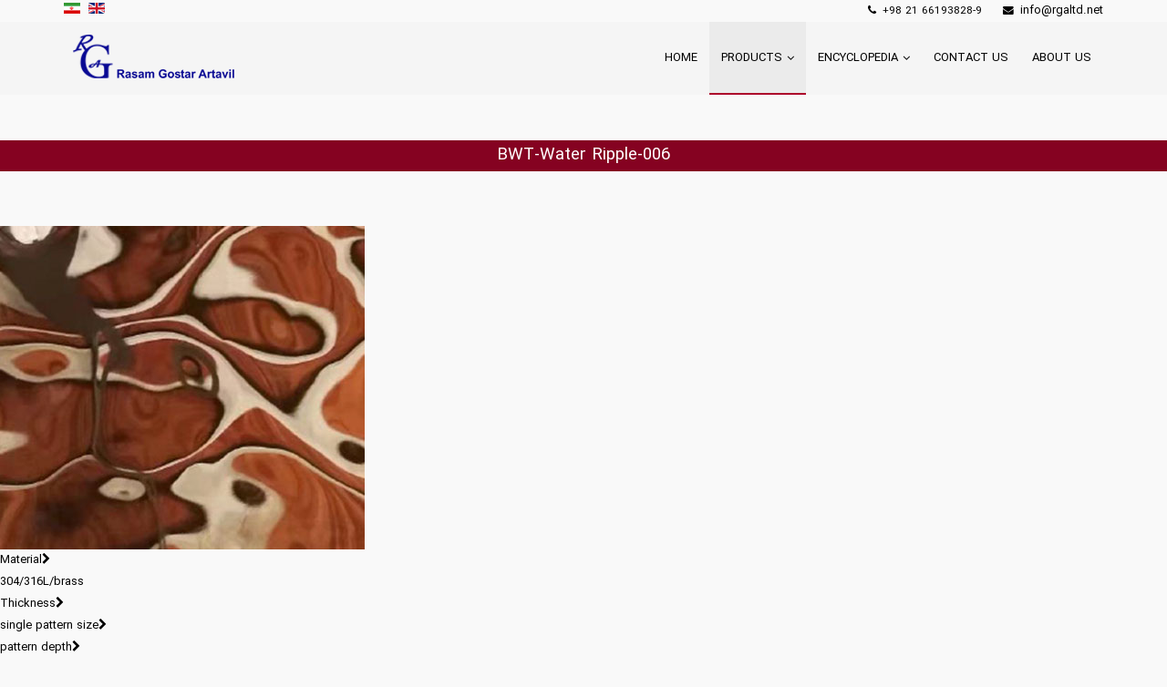

--- FILE ---
content_type: text/html; charset=utf-8
request_url: http://www.rgaltd.net/en/products-eng/decorative-panels/bwt-water-ripple-006
body_size: 5397
content:
<!DOCTYPE html>
<html prefix="og: http://ogp.me/ns#" xmlns="http://www.w3.org/1999/xhtml" xml:lang="en-gb" lang="en-gb" dir="ltr">
<head>
    <meta http-equiv="X-UA-Compatible" content="IE=edge">
    <meta name="viewport" content="width=device-width, initial-scale=1">
    
    <base href="http://www.rgaltd.net/en/products-eng/decorative-panels/bwt-water-ripple-006" />
	<meta http-equiv="content-type" content="text/html; charset=utf-8" />
	<title>BWT-Water Ripple-006</title>
	<link href="/templates/shaper_qubic/images/favicon.ico" rel="shortcut icon" type="image/vnd.microsoft.icon" />
	<link href="/media/system/css/modal.css?e4ce990793df5dc2873977ea5ae9c98b" rel="stylesheet" type="text/css" />
	<link href="/components/com_k2/css/k2.css" rel="stylesheet" type="text/css" />
	<link href="/components/com_sppagebuilder/assets/css/font-awesome.min.css" rel="stylesheet" type="text/css" />
	<link href="/components/com_sppagebuilder/assets/css/animate.min.css" rel="stylesheet" type="text/css" />
	<link href="/components/com_sppagebuilder/assets/css/sppagebuilder.css" rel="stylesheet" type="text/css" />
	<link href="/components/com_sppagebuilder/assets/css/sppagecontainer.css" rel="stylesheet" type="text/css" />
	<link href="/components/com_sppagebuilder/assets/css/magnific-popup.css" rel="stylesheet" type="text/css" />
	<link href="/components/com_rsform/assets/calendar/calendar.css" rel="stylesheet" type="text/css" />
	<link href="/components/com_rsform/assets/css/front.css" rel="stylesheet" type="text/css" />
	<link href="//fonts.googleapis.com/css?family=Raleway:100,200,300,regular,500,600,700,800,900&amp;subset=latin" rel="stylesheet" type="text/css" />
	<link href="/templates/shaper_qubic/css/bootstrap.min.css" rel="stylesheet" type="text/css" />
	<link href="/templates/shaper_qubic/css/font-awesome.min.css" rel="stylesheet" type="text/css" />
	<link href="/templates/shaper_qubic/css/legacy.css" rel="stylesheet" type="text/css" />
	<link href="/templates/shaper_qubic/css/template.css" rel="stylesheet" type="text/css" />
	<link href="/templates/shaper_qubic/css/presets/preset1.css" rel="stylesheet" type="text/css" class="preset" />
	<link href="/plugins/system/helix3/assets/css/pagebuilder.css" rel="stylesheet" type="text/css" />
	<link href="/templates/shaper_qubic/css/frontend-edit.css" rel="stylesheet" type="text/css" />
	<link href="/media/mod_languages/css/template.css?e4ce990793df5dc2873977ea5ae9c98b" rel="stylesheet" type="text/css" />
	<link href="/../WebFonts/css/fontiran.css" rel="stylesheet" type="text/css" />
	<link href="/" rel="stylesheet" type="text/css" />
	<style type="text/css">
.sp-page-builder .page-content #section-id-1533111323188{margin:0px 0px 0px 0px;padding:50px 0px 10px 0px;}.sp-page-builder .page-content #section-id-1533111323173{margin:0px 0px 0px 0px;padding:50px 0px 50px 0px;}#sppb-addon-1524050811920 .sppb-empty-space {padding-bottom: 60px;}body{font-family:Raleway, sans-serif; font-size:16px; font-weight:normal; }h1{font-family:Raleway, sans-serif; font-weight:700; }h2{font-family:Raleway, sans-serif; font-weight:700; }h3{font-family:Raleway, sans-serif; font-weight:500; }h4{font-family:Raleway, sans-serif; font-weight:normal; }h5{font-family:Raleway, sans-serif; font-weight:normal; }h6{font-family:Raleway, sans-serif; font-weight:normal; }.sp-megamenu-parent{font-family:Raleway, sans-serif; font-size:14px; font-weight:normal; } no-scroll
					html,body,div,header,footer,h1,h1 a,h2,h2 a,h3,h3 a,h4,h4 a,h5,h5 a,h6,h6 a,p{	
						font-family: IRANSans !important;
						font-size: 13px;
						color: #000000 !important;
					}
				
					body{	
						font-family: IRANSans !important;
						font-size: 13px;
						color: #000000 !important;
					}
				
					h1,h1 a,h2,h2 a,h3,h3 a,h4,h4 a,h5,h5 a,h6,h6 a{	
						font-family: IRANSans !important;
						font-size: 16px;
						color: #000000 !important;
					}
				
					a{	
						font-family: IRANSans !important;
						font-size: 13px;
						color: #000000 !important;
					}
				
					p{	
						font-family: IRANSans !important;
						font-size: 13px;
						color: #000000 !important;
					}
				
					blockquote{	
						font-family:  !important;
						font-size: 13px;
						color: #000000 !important;
					}
				
					code{	
						font-family:  !important;
						font-size: 12px;
						color: #000000 !important;
					}
				
	</style>
	<script type="application/json" class="joomla-script-options new">{"csrf.token":"607c120d984b382af091c5ff26e87b22","system.paths":{"root":"","base":""},"joomla.jtext":{"COM_SPPAGEBUILDER_FRONTEND_EDITOR":"Frontend Editor","COM_SPPAGEBUILDER_PREVIEW":"Preview","COM_SPPAGEBUILDER_APPLY":"Apply","COM_SPPAGEBUILDER_CANCEL":"Cancel","COM_SPPAGEBUILDER_MEDIA_MANAGER":"Media Manager","COM_SPPAGEBUILDER_MEDIA_MANAGER_UPLOAD_FILES":"Upload Files","COM_SPPAGEBUILDER_MEDIA_MANAGER_CLOSE":"Close Modal","COM_SPPAGEBUILDER_MEDIA_MANAGER_INSERT":"Insert","COM_SPPAGEBUILDER_MEDIA_MANAGER_SEARCH":"Search","COM_SPPAGEBUILDER_MEDIA_MANAGER_CANCEL":"Cancel","COM_SPPAGEBUILDER_MEDIA_MANAGER_DELETE":"Delete","COM_SPPAGEBUILDER_MEDIA_MANAGER_CONFIRM_DELETE":"You are about to permanently delete this item. 'Cancel' to stop, 'OK' to delete.","COM_SPPAGEBUILDER_MEDIA_MANAGER_LOAD_MORE":"Load More","COM_SPPAGEBUILDER_MEDIA_MANAGER_UNSUPPORTED_FORMAT":"File format not supported.","COM_SPPAGEBUILDER_MEDIA_MANAGER_BROWSE_MEDIA":"Browse Media","COM_SPPAGEBUILDER_MEDIA_MANAGER_BROWSE_FOLDERS":"Browse Folders","COM_SPPAGEBUILDER_MEDIA_MANAGER_CREATE_FOLDER":"New Folder","COM_SPPAGEBUILDER_ADDON_ICON_SELECT":"Select Icon","COM_SPPAGEBUILDER_MEDIA_MANAGER_ENTER_DIRECTORY_NAME":"Please enter the name of the directory which should be created.","COM_SPPAGEBUILDER_MEDIA_MANAGER_MEDIA_UPLOADING":"Uploading","COM_SPPAGEBUILDER_MEDIA_MANAGER_UPLOAD_FAILED":"Upload Failed","COM_SPPAGEBUILDER_MEDIA_MANAGER_MEDIA_LARGE":"This file is too large to upload.","COM_SPPAGEBUILDER_MEDIA_MANAGER_FILE_NOT_SUPPORTED":"File not supported","COM_SPPAGEBUILDER_ROW_OPTIONS":"Row Options","COM_SPPAGEBUILDER_ADD_NEW_ROW":"Add New Row","COM_SPPAGEBUILDER_DUPLICATE_ROW":"Duplicate row","COM_SPPAGEBUILDER_DISABLE_ROW":"Disable Row","COM_SPPAGEBUILDER_ENABLE_ROW":"Enable Row","COM_SPPAGEBUILDER_COPY_ROW":"Copy Row","COM_SPPAGEBUILDER_ROW_COPIED":"Copied","COM_SPPAGEBUILDER_PASTE_ROW":"Paste Row","COM_SPPAGEBUILDER_DELETE_ROW":"Delete Row","COM_SPPAGEBUILDER_ROW_TOGGLE":"Toggle Row","COM_SPPAGEBUILDER_DELETE_ROW_CONFIRMATION":"Do you really want to delete this row?","COM_SPPAGEBUILDER_ROW_COLUMNS_MANAGEMENT":"Add\/Manage Columns","COM_SPPAGEBUILDER_ROW_COLUMNS_CUSTOM":"Custom","COM_SPPAGEBUILDER_ROW_COLUMNS_GENERATE":"Generate","COM_SPPAGEBUILDER_IMPORT_PAGE":"Import","COM_SPPAGEBUILDER_IMPORT_PAGE_ALT":"Import","COM_SPPAGEBUILDER_EXPORT_PAGE":"Export","COM_SPPAGEBUILDER_PAGE_TEMPLATES":"Page Templates","COM_SPPAGEBUILDER_UNDO":"Undo","COM_SPPAGEBUILDER_REDO":"Redo","COM_SPPAGEBUILDER_SAVE":"Save","COM_SPPAGEBUILDER_ROW_COLUMNS_OPTIONS":"Column Options","COM_SPPAGEBUILDER_DELETE_COLUMN":"Delete Column","COM_SPPAGEBUILDER_ADD_NEW_ADDON":"Add New Addon","COM_SPPAGEBUILDER_ADDON":"Addon","COM_SPPAGEBUILDER_DELETE_ADDON":"Delete Addon","COM_SPPAGEBUILDER_DUPLICATE_ADDON":"Clone Addon","COM_SPPAGEBUILDER_EDIT_ADDON":"Edit Addon","COM_SPPAGEBUILDER_ADDONS_LIST":"Addons List","COM_SPPAGEBUILDER_ALL":"All","COM_SPPAGEBUILDER_MODAL_CLOSE":"Close Modal","COM_SPPAGEBUILDER_DISABLE_COLUMN":"Disable Column","COM_SPPAGEBUILDER_ENABLE_COLUMN":"Enable Column","COM_SPPAGEBUILDER_YES":"Yes","COM_SPPAGEBUILDER_NO":"No","COM_SPPAGEBUILDER_PAGE_TEMPLATES_LIST":"Templates List","COM_SPPAGEBUILDER_PAGE_TEMPLATE_LOAD":"Load","COM_SPPAGEBUILDER_ENABLE_ADDON":"Enable Addon","COM_SPPAGEBUILDER_DISABLE_ADDON":"Disable Addon","COM_SPPAGEBUILDER_ADDON_PARENT_COLUMN":"Parent Column","COM_SPPAGEBUILDER_ADD_NEW_INNER_ROW":"Add Inner Row","COM_SPPAGEBUILDER_MOVE_COLUMN":"Move Column"}}</script>
	<script src="/media/system/js/mootools-core.js?e4ce990793df5dc2873977ea5ae9c98b" type="text/javascript"></script>
	<script src="/media/system/js/core.js?e4ce990793df5dc2873977ea5ae9c98b" type="text/javascript"></script>
	<script src="/media/system/js/mootools-more.js?e4ce990793df5dc2873977ea5ae9c98b" type="text/javascript"></script>
	<script src="/media/system/js/modal.js?e4ce990793df5dc2873977ea5ae9c98b" type="text/javascript"></script>
	<script src="/media/jui/js/jquery.min.js?e4ce990793df5dc2873977ea5ae9c98b" type="text/javascript"></script>
	<script src="/media/jui/js/jquery-noconflict.js?e4ce990793df5dc2873977ea5ae9c98b" type="text/javascript"></script>
	<script src="/media/jui/js/jquery-migrate.min.js?e4ce990793df5dc2873977ea5ae9c98b" type="text/javascript"></script>
	<script src="/media/k2/assets/js/k2.noconflict.js" type="text/javascript"></script>
	<script src="/components/com_k2/js/k2.js" type="text/javascript"></script>
	<script src="/components/com_sppagebuilder/assets/js/parallax.min.js" type="text/javascript"></script>
	<script src="/components/com_sppagebuilder/assets/js/sppagebuilder.js" type="text/javascript"></script>
	<script src="/components/com_sppagebuilder/assets/js/jquery.magnific-popup.min.js" type="text/javascript"></script>
	<script src="/components/com_rsform/assets/js/script.js" type="text/javascript"></script>
	<script src="/templates/shaper_qubic/js/bootstrap.min.js" type="text/javascript"></script>
	<script src="/templates/shaper_qubic/js/jquery.sticky.js" type="text/javascript"></script>
	<script src="/templates/shaper_qubic/js/main.js" type="text/javascript"></script>
	<script src="/templates/shaper_qubic/js/smoothscroll.js" type="text/javascript"></script>
	<script src="/templates/shaper_qubic/js/jquery.nav.js" type="text/javascript"></script>
	<script src="/templates/shaper_qubic/js/frontend-edit.js" type="text/javascript"></script>
	<script type="text/javascript">

		jQuery(function($) {
			SqueezeBox.initialize({});
			SqueezeBox.assign($('a.modal').get(), {
				parse: 'rel'
			});
		});

		window.jModalClose = function () {
			SqueezeBox.close();
		};
		
		// Add extra modal close functionality for tinyMCE-based editors
		document.onreadystatechange = function () {
			if (document.readyState == 'interactive' && typeof tinyMCE != 'undefined' && tinyMCE)
			{
				if (typeof window.jModalClose_no_tinyMCE === 'undefined')
				{	
					window.jModalClose_no_tinyMCE = typeof(jModalClose) == 'function'  ?  jModalClose  :  false;
					
					jModalClose = function () {
						if (window.jModalClose_no_tinyMCE) window.jModalClose_no_tinyMCE.apply(this, arguments);
						tinyMCE.activeEditor.windowManager.close();
					};
				}
		
				if (typeof window.SqueezeBoxClose_no_tinyMCE === 'undefined')
				{
					if (typeof(SqueezeBox) == 'undefined')  SqueezeBox = {};
					window.SqueezeBoxClose_no_tinyMCE = typeof(SqueezeBox.close) == 'function'  ?  SqueezeBox.close  :  false;
		
					SqueezeBox.close = function () {
						if (window.SqueezeBoxClose_no_tinyMCE)  window.SqueezeBoxClose_no_tinyMCE.apply(this, arguments);
						tinyMCE.activeEditor.windowManager.close();
					};
				}
			}
		};
		var K2SitePath = '/';
var onePageUrl = 'http://www.rgaltd.net/';

	</script>
	<meta content="BWT-Water Ripple-006" property="og:title" />
	<meta content="website" property="og:type"/>
	<meta content="http://www.rgaltd.net/en/products-eng/decorative-panels/bwt-water-ripple-006" property="og:url" />

   
    <!-- Global site tag (gtag.js) - Google Analytics -->
<script async src="https://www.googletagmanager.com/gtag/js?id=UA-121304490-1"></script>
<script>
  window.dataLayer = window.dataLayer || [];
  function gtag(){dataLayer.push(arguments);}
  gtag('js', new Date());

  gtag('config', 'UA-121304490-1');
</script>

</head>
<body class="site com-sppagebuilder view-page no-layout no-task itemid-754 en-gb ltr  sticky-header layout-fluid bwt-water-ripple-006">
    <div class="body-innerwrapper">
        <section id="sp-section-1"><div class="container"><div class="row"><div id="sp-top1" class="col-sm-2 col-md-2"><div class="sp-column "><div class="sp-module "><div class="sp-module-content"><div class="mod-languages">

	<ul class="lang-inline" dir="ltr">
						<li>
			<a href="/fa/">
												<img src="/media/mod_languages/images/fa_ir.gif" alt="Persian (Iran)" title="Persian (Iran)" />										</a>
			</li>
											<li class="lang-active">
			<a href="http://www.rgaltd.net/en/products-eng/decorative-panels/bwt-water-ripple-006">
												<img src="/media/mod_languages/images/en.gif" alt="English (UK)" title="English (UK)" />										</a>
			</li>
				</ul>

</div>
</div></div></div></div><div id="sp-top2" class="col-sm-10 col-md-10"><div class="sp-column "><ul class="sp-contact-info"><li class="sp-contact-phone"><i class="fa fa-phone"></i> +98 21 66193828-9</li><li class="sp-contact-email"><i class="fa fa-envelope"></i> <a href="/">info@rgaltd.net</a></li></ul></div></div></div></div></section><header id="sp-header"><div class="container"><div class="row"><div id="sp-logo" class="col-xs-8 col-sm-4 col-md-4"><div class="sp-column "><a class="logo" href="/"><h1><img class="sp-default-logo hidden-xs" src="/images/rasam-logo-en-rev.png" alt="رسام گستر آرتا ویل"><img class="sp-default-logo visible-xs" src="/images/rasam-logo-en-rev.png" alt="رسام گستر آرتا ویل"></h1></a></div></div><div id="sp-menu" class="col-xs-4 col-sm-8 col-md-8"><div class="sp-column ">			<div class='sp-megamenu-wrapper'>
				<a id="offcanvas-toggler" class="visible-xs" href="#"><i class="fa fa-bars"></i></a>
				<ul class="sp-megamenu-parent menu-fade hidden-xs"><li class="sp-menu-item  home"><a  href="/en/" >Home</a></li><li class="sp-menu-item sp-has-child  no-scroll active"><a  href="/en/products-eng" >Products</a><div class="sp-dropdown sp-dropdown-main sp-menu-right" style="width: 240px;"><div class="sp-dropdown-inner"><ul class="sp-dropdown-items"><li class="sp-menu-item sp-has-child  no-scroll active"><a  href="/en/products-eng/decorative-panels" >Decorative Sheets</a><div class="sp-dropdown sp-dropdown-sub sp-menu-right" style="width: 240px;"><div class="sp-dropdown-inner"><ul class="sp-dropdown-items"><li class="sp-menu-item  no-scroll"><a  href="/en/products-eng/decorative-panels/bwt-water-scale" >BWT-Water Scale</a></li><li class="sp-menu-item  no-scroll"><a  href="/en/products-eng/decorative-panels/bwt-small-ripple" >BWT-Small Ripple</a></li><li class="sp-menu-item  no-scroll"><a  href="/en/products-eng/decorative-panels/bwt-water-ripple-001" >BWT-Water Ripple-001</a></li><li class="sp-menu-item  no-scroll"><a  href="/en/products-eng/decorative-panels/bwt-water-ripple-002" >BWT-Water Ripple-002</a></li><li class="sp-menu-item  no-scroll"><a  href="/en/products-eng/decorative-panels/bwt-water-ripple-003" >BWT-Water Ripple-003</a></li><li class="sp-menu-item  no-scroll"><a  href="/en/products-eng/decorative-panels/bwt-water-ripple-004" >BWT-Water Ripple-004</a></li><li class="sp-menu-item  no-scroll"><a  href="/en/products-eng/decorative-panels/bwt-water-ripple-005" >BWT-Water Ripple-005</a></li><li class="sp-menu-item  no-scroll current-item active"><a  href="/en/products-eng/decorative-panels/bwt-water-ripple-006" >BWT-Water Ripple-006</a></li><li class="sp-menu-item  no-scroll"><a  href="/en/products-eng/decorative-panels/bwt-water-ripple-007" >BWT-Water Ripple-007</a></li><li class="sp-menu-item  no-scroll"><a  href="/en/products-eng/decorative-panels/bwt-water-ripple-c001" >BWT-Water Ripple-C001</a></li><li class="sp-menu-item  no-scroll"><a  href="/en/products-eng/decorative-panels/bwt-water-ripple-b002" >BWT-Water Ripple-B002</a></li></ul></div></div></li><li class="sp-menu-item  no-scroll"><a  href="/en/products-eng/coils-and-sheets" >Coils and sheets</a></li><li class="sp-menu-item  no-scroll"><a  href="/en/products-eng/round-bar" >Round Bar</a></li><li class="sp-menu-item  no-scroll"><a  href="/en/products-eng/pipes-and-tubes" >Pipes and Tubes</a></li><li class="sp-menu-item  no-scroll"><a  href="/en/products-eng/profiles" >Profiles</a></li><li class="sp-menu-item  no-scroll"><a  href="/en/products-eng/angles-and-flat-bars" >Angles and Flat Bars</a></li><li class="sp-menu-item  no-scroll"><a  href="#" >Wire-Electrode-Welding wire</a></li></ul></div></div></li><li class="sp-menu-item sp-has-child"><a  href="#" >Encyclopedia</a><div class="sp-dropdown sp-dropdown-main sp-menu-right" style="width: 240px;"><div class="sp-dropdown-inner"><ul class="sp-dropdown-items"><li class="sp-menu-item  no-scroll"><a  href="/en/encyclopedia-en/articles-en" >Articles</a></li><li class="sp-menu-item  no-scroll"><a  href="/en/encyclopedia-en/standards" >Standards</a></li></ul></div></div></li><li class="sp-menu-item  no-scroll"><a  href="/en/contact-en" >Contact us</a></li><li class="sp-menu-item  no-scroll"><a  href="/en/about-en" >About us</a></li></ul>			</div>
		</div></div></div></div></header><section id="sp-page-title"><div class="row"><div id="sp-title" class="col-sm-12 col-md-12"><div class="sp-column "></div></div></div></section><section id="sp-main-body"><div class="row"><div id="sp-component" class="col-sm-12 col-md-12"><div class="sp-column "><div id="system-message-container">
	</div>

<div id="sp-page-builder" class="sp-page-builder  page-44">

	
	<div class="page-content">
		<section id="section-id-1533111323188" class="sppb-section "  ><div class="sppb-row-container"><div class="sppb-row"><div class="sppb-col-md-12"><div id="column-id-1533111323189" class="sppb-column" ><div class="sppb-column-addons"><div id="sppb-addon-1524050811910" class="clearfix" ><div class="sppb-addon sppb-addon-text-block sppb-text-center "><div class="sppb-addon-content"><div style="font-size: 13px; font-family: IRANSans; color: #000000; font-style: normal; font-weight: 400; letter-spacing: normal; orphans: 2; text-indent: 0px; text-transform: none; white-space: normal; widows: 2; word-spacing: 0px; background-color: #f9f9f9; text-align: center;"><span style="color: #ffffff; font-size: 14pt; direction: ltr; padding: 5px; display: block; background: #850221;">BWT-Water Ripple-006</span></div></div></div></div></div></div></div></div></div></section><section id="section-id-1533111323173" class="sppb-section "  ><div class="sppb-row-container"><div class="sppb-row"><div class="sppb-col-md-6"><div id="column-id-1524050811893" class="sppb-column" ><div class="sppb-column-addons"><div id="sppb-addon-1524050811897" class="clearfix" ><div class="sppb-addon sppb-addon-single-image sppb-text-center "><div class="sppb-addon-content"><div class="sppb-addon-single-image-container"><img class="sppb-img-responsive" src="/images/2018/08/01/006.jpg" alt="006.jpg" title=""></div></div></div></div></div></div></div><div class="sppb-col-md-6"><div id="column-id-1524050811894" class="sppb-column" ><div class="sppb-column-addons"><div id="sppb-addon-1524050811900" class="clearfix" ><div class="sppb-addon sppb-addon-accordion "><div class="sppb-addon-content"><div class="sppb-panel-group"><div class="sppb-panel sppb-panel-danger"><div class="sppb-panel-heading active"><span class="sppb-panel-title">Material</span><span class="sppb-toggle-direction"><i class="fa fa-chevron-right"></i></span></div><div class="sppb-panel-collapse"><div class="sppb-panel-body"><div>304/316L/brass&nbsp;</div>
<div></div></div></div></div><div class="sppb-panel sppb-panel-danger"><div class="sppb-panel-heading"><span class="sppb-panel-title">Thickness</span><span class="sppb-toggle-direction"><i class="fa fa-chevron-right"></i></span></div><div class="sppb-panel-collapse" style="display: none;"><div class="sppb-panel-body"><p>2.0mm max, Width: 1220mm max , Length: 4000mm max&nbsp;<br /><br /></p></div></div></div><div class="sppb-panel sppb-panel-danger"><div class="sppb-panel-heading"><span class="sppb-panel-title">single pattern size</span><span class="sppb-toggle-direction"><i class="fa fa-chevron-right"></i></span></div><div class="sppb-panel-collapse" style="display: none;"><div class="sppb-panel-body"><p>80mm-180mm<br /><br /></p></div></div></div><div class="sppb-panel sppb-panel-danger"><div class="sppb-panel-heading"><span class="sppb-panel-title">pattern depth</span><span class="sppb-toggle-direction"><i class="fa fa-chevron-right"></i></span></div><div class="sppb-panel-collapse" style="display: none;"><div class="sppb-panel-body"><p>(0.5mm-1.5mm)&nbsp;<br /><br /><br /></p></div></div></div><div class="sppb-panel sppb-panel-danger"><div class="sppb-panel-heading"><span class="sppb-panel-title">Processing</span><span class="sppb-toggle-direction"><i class="fa fa-chevron-right"></i></span></div><div class="sppb-panel-collapse" style="display: none;"><div class="sppb-panel-body"><p>laser cutting, bending, slot shaping Application:ceiling, curtain wall, furniture etc&nbsp;<br /><br /></p></div></div></div><div class="sppb-panel sppb-panel-danger"><div class="sppb-panel-heading"><span class="sppb-panel-title">Color</span><span class="sppb-toggle-direction"><i class="fa fa-chevron-right"></i></span></div><div class="sppb-panel-collapse" style="display: none;"><div class="sppb-panel-body"><p>silver, gold, rose gold, bronze etc<br /><br /></p></div></div></div></div></div></div></div><div id="sppb-addon-1524050811920" class="clearfix" ><div class="sppb-empty-space  clearfix"></div></div><div id="sppb-addon-1524561068055" class="clearfix" ><div class="sppb-addon sppb-addon-text-block sppb-text-left "><div class="sppb-addon-content"><div style="display: block; background: #560014; padding: 12px; text-align: center;"><a href="http://rgaltd.net/en/products-eng/decorative-panels"><span style="font-size: 14pt; color: #fff !important;"> Other similar Products </span></a></div></div></div></div></div></div></div></div></div></section>			</div>
</div>
</div></div></div></section><footer id="sp-footer"><div class="container"><div class="row"><div id="sp-footer1" class="col-sm-12 col-md-12"><div class="sp-column "><span class="sp-copyright"> Copyright © 2025. All Rights Reserved.
</br>
Designed and Developed By <a style="color: white !important;" href=http://www.mr-webco.ir > Mr-WebCo</a></span></div></div></div></div></footer>
        <div class="offcanvas-menu">
            <a href="#" class="close-offcanvas"><i class="fa fa-remove"></i></a>
            <div class="offcanvas-inner">
                                    <div class="sp-module "><div class="sp-module-content"><ul class="nav menu">
<li class="item-561  home"><a href="/en/" >Home</a></li><li class="item-700  no-scroll active parent"><a href="/en/products-eng" >Products</a></li><li class="item-603  parent"><a href="#" >Encyclopedia</a></li><li class="item-606  no-scroll"><a href="/en/contact-en" >Contact us</a></li><li class="item-605  no-scroll"><a href="/en/about-en" >About us</a></li></ul>
</div></div>
                            </div>
        </div>
    </div>
    <!-- Go to www.addthis.com/dashboard to customize your tools -->
<script type="text/javascript" src="//s7.addthis.com/js/300/addthis_widget.js#pubid=ra-5aaa1cd48c274e68"></script>

    
</body>
</html>

--- FILE ---
content_type: text/html; charset=utf-8
request_url: http://www.rgaltd.net/
body_size: 11114
content:
<!DOCTYPE html>
<html prefix="og: http://ogp.me/ns#" xmlns="http://www.w3.org/1999/xhtml" xml:lang="en-gb" lang="en-gb" dir="ltr">
<head>
    <meta http-equiv="X-UA-Compatible" content="IE=edge">
    <meta name="viewport" content="width=device-width, initial-scale=1">
    
    <base href="http://www.rgaltd.net/en/" />
	<meta http-equiv="content-type" content="text/html; charset=utf-8" />
	<title>Home</title>
	<link href="http://www.rgaltd.net/fa/" rel="alternate" hreflang="fa-IR" />
	<link href="http://www.rgaltd.net/en/" rel="alternate" hreflang="en-GB" />
	<link href="/templates/shaper_qubic/images/favicon.ico" rel="shortcut icon" type="image/vnd.microsoft.icon" />
	<link href="/media/system/css/modal.css?e4ce990793df5dc2873977ea5ae9c98b" rel="stylesheet" type="text/css" />
	<link href="/components/com_k2/css/k2.css" rel="stylesheet" type="text/css" />
	<link href="/components/com_sppagebuilder/assets/css/font-awesome.min.css" rel="stylesheet" type="text/css" />
	<link href="/components/com_sppagebuilder/assets/css/animate.min.css" rel="stylesheet" type="text/css" />
	<link href="/components/com_sppagebuilder/assets/css/sppagebuilder.css" rel="stylesheet" type="text/css" />
	<link href="/components/com_sppagebuilder/assets/css/sppagecontainer.css" rel="stylesheet" type="text/css" />
	<link href="/components/com_sppagebuilder/assets/css/magnific-popup.css" rel="stylesheet" type="text/css" />
	<link href="/modules/mod_lgx_logoslider/assets/lib/owl2/assets/owl.carousel.css" rel="stylesheet" type="text/css" />
	<link href="/modules/mod_lgx_logoslider/assets/lib/owl2/assets/owl.theme.default.min.css" rel="stylesheet" type="text/css" />
	<link href="/modules/mod_lgx_logoslider/assets/css/style.css" rel="stylesheet" type="text/css" />
	<link href="/components/com_rsform/assets/calendar/calendar.css" rel="stylesheet" type="text/css" />
	<link href="/components/com_rsform/assets/css/front.css" rel="stylesheet" type="text/css" />
	<link href="//fonts.googleapis.com/css?family=Raleway:100,200,300,regular,500,600,700,800,900&amp;subset=latin" rel="stylesheet" type="text/css" />
	<link href="/templates/shaper_qubic/css/bootstrap.min.css" rel="stylesheet" type="text/css" />
	<link href="/templates/shaper_qubic/css/font-awesome.min.css" rel="stylesheet" type="text/css" />
	<link href="/templates/shaper_qubic/css/legacy.css" rel="stylesheet" type="text/css" />
	<link href="/templates/shaper_qubic/css/template.css" rel="stylesheet" type="text/css" />
	<link href="/templates/shaper_qubic/css/presets/preset1.css" rel="stylesheet" type="text/css" class="preset" />
	<link href="/plugins/system/helix3/assets/css/pagebuilder.css" rel="stylesheet" type="text/css" />
	<link href="/templates/shaper_qubic/css/frontend-edit.css" rel="stylesheet" type="text/css" />
	<link href="/media/mod_languages/css/template.css?e4ce990793df5dc2873977ea5ae9c98b" rel="stylesheet" type="text/css" />
	<link href="/../WebFonts/css/fontiran.css" rel="stylesheet" type="text/css" />
	<link href="/" rel="stylesheet" type="text/css" />
	<style type="text/css">
.sp-page-builder .page-content #section-id-1520944056694{margin:0px 0px 0px 0px;padding:50px 0px 0px 0px;}#sppb-addon-1520944056788 .sppb-empty-space {padding-bottom: 20px;}#sppb-addon-1520944056686 {
padding: 0px  0px 0px;
}
#sppb-addon-1522745325552 .sppb-empty-space {padding-bottom: 20px;}#sppb-addon-1522745325555 .sppb-empty-space {padding-bottom: 20px;}#column-id-1520944056696{padding:0px 0px 0px 0px;}#sppb-addon-1521377284174 .sppb-empty-space {padding-bottom: 50px;}#sppb-addon-1520944056680 {
padding: 0px 0px 0px 0px;
}
#column-id-1520944056697{padding:0px 0px 0px 0px;}#sppb-addon-1520944056771 .sppb-empty-space {padding-bottom: 50px;}#sppb-addon-1520944056677 {
padding: 0px 0px 0px 0px;
}
#sppb-addon-1521377284180 .sppb-empty-space {padding-bottom: 50px;}#sppb-addon-1520944056674 {
padding: 0px 0px 0px 0px;
}
#column-id-1521377284155{padding:0px 0px 0px 0px;}#sppb-addon-1521377284177 .sppb-empty-space {padding-bottom: 50px;}#sppb-addon-1520944056683 {
padding: 0px 0px 0px 0px;
}
.sp-page-builder .page-content #section-id-1522745325570{margin:0px 0px 0px 0px;padding:50px 0px 0px 0px;}#sppb-addon-1522745325573 .sppb-empty-space {padding-bottom: 20px;}#sppb-addon-1522745325574 {
padding: 0px  0px 0px;
}
#sppb-addon-1522745325575 .sppb-empty-space {padding-bottom: 20px;}#sppb-addon-1522908157607 {
padding: 0px 0px 0px 0px;
}
#column-id-1522745325578{padding:0px 0px 0px 0px;}#column-id-1522745325581{padding:0px 0px 0px 0px;}#column-id-1522745325587{padding:0px 0px 0px 0px;}.sp-page-builder .page-content #contact-wrapper{margin:0px;padding:100px 0;background-color:rgba(204, 204, 204, 1);}#sppb-addon-1526203572922 .sppb-empty-space {padding-bottom: 60px;}#mod-lgx-logoslider147 {margin: 0px 0 0px ;}#mod-lgx-logoslider147 .lgx-logoslider-inner{padding: 0px 0 0px;color: #000000;}#mod-lgx-logoslider147 .logo-company-name .lgx-logo-title {font-size: 20px;color: #000000;}#mod-lgx-logoslider147 .lgx-logoslider  .owl-controls .owl-nav [class*=owl-]{
          padding: 4px;
          margin: 1px;
    }#mod-lgx-logoslider147.logo-nav-img .lgx-logoslider  .owl-controls .owl-nav [class*=owl-]{
         background: #ffffff;
          padding: 4px;
          margin: 1px;
    }#mod-lgx-logoslider147 .lgx-logo-header .lgx-logo-header-title{
        font-size: 36px; color: #010101; margin-bottom: 10px; font-weight:700;
    }#mod-lgx-logoslider147 .lgx-logo-header .lgx-logo-header-subtitle{
      font-size: 16px; color: #888888; margin-bottom: 10px; font-weight:400;
    }#mod-lgx-logoslider147 .lgx-logoslider  .owl-controls{
      margin-top: 0px;
    }#mod-lgx-logoslider147 .lgx-logoslider  .owl-controls .owl-nav{
      margin-top: 10px;
    }#mod-lgx-logoslider147 .lgx-logoslider  .owl-controls .owl-dots{
      margin-top: 10px;
    }#mod-lgx-logoslider147.lgx-logo-nav-vertical  .owl-controls .owl-next{
      top: 38%;
    }#mod-lgx-logoslider147.lgx-logo-nav-vertical  .owl-controls .owl-prev{
      top: 38%;
      top: 38%;
    }#mod-lgx-logoslider147.lgx-logo-nav-topleft .owl-controls .owl-nav, #mod-lgx-logoslider147.lgx-logo-nav-topright .owl-controls .owl-nav{
      top: 0%;
    }#mod-lgx-logoslider147 .lgx-logoslider  .owl-controls .owl-nav img{
      width:20px;

    }#mod-lgx-logoslider147.lgx-logo-nav-vertical  .lgx-logoslider{
        padding-left: 50px;
         padding-right: 50px;
    }
    #mod-lgx-logoslider147 .lgx-logo-img {padding:2px;}#mod-lgx-logoslider147 :hover .lgx-logo-img {}#mod-lgx-logoslider147 .lgx-logo-img .lgx-logo{max-width:200px;max-height:200px;}#mod-lgx-logoslider147 .lgx-logoslider{max-width: 100%;margin:0 auto;}#mod-lgx-logoslider147 .owl-theme .owl-controls .owl-nav [class*=owl-] {text-transform: capitalize;color: #ffffff;background: #ffffff;}#mod-lgx-logoslider147 :hover .owl-theme .owl-controls .owl-nav [class*=owl-] {text-transform: capitalize;color: #ffffff;background: #ffffff;}#mod-lgx-logoslider147 .owl-dots .owl-dot span {
	    background:#d6d6d6;
	}
    #mod-lgx-logoslider147 .owl-dots .owl-dot.active span, #mod-lgx-logoslider147 .owl-theme .owl-dots .owl-dot:hover span{
        background:#869791;
    }.tooltipster-sidetip.lgxlogoslider147-noir.lgxlogoslider147-noir-customized .tooltipster-box {background: #d3d3d3;border: 2px solid #333333;border-radius: 6px;box-shadow: 5px 5px 2px 0 rgba(0,0,0,0.4);}.tooltipster-sidetip.lgxlogoslider147-noir.lgxlogoslider147-noir-customized .tooltipster-content {color: #ffffff;padding: 8px;}.tooltipster-sidetip.lgxlogoslider147-noir.tooltipster-bottom .tooltipster-arrow-border {border-bottom-color: #333333;}.tooltipster-sidetip.lgxlogoslider147-noir.tooltipster-right .tooltipster-arrow-border {border-right-color: #333333;}.tooltipster-sidetip.lgxlogoslider147-noir.tooltipster-left .tooltipster-arrow-border {border-left-color: #333333;}.tooltipster-sidetip.lgxlogoslider147-noir.tooltipster-top .tooltipster-arrow-border {border-top-color: #333333;}.tooltipster-sidetip.lgxlogoslider147-noir.tooltipster-bottom .tooltipster-arrow-background {border-bottom-color: #555555;left: 0px; top: 3px;}.tooltipster-sidetip.lgxlogoslider147-noir.tooltipster-right .tooltipster-arrow-background  {border-left-color: #555555;left: -3px;top: 0px;}.tooltipster-sidetip.lgxlogoslider147-noir.tooltipster-left .tooltipster-arrow-background  { border-right-color:#555555;left: 3px;top: 0px;}.tooltipster-sidetip.lgxlogoslider147-noir.tooltipster-top .tooltipster-arrow-background  {border-top-color: #555555;left: 0px; top: -3px;}.sp-page-builder .page-content #section-id-1521025419274{margin:0px 0px 0px 0px;padding:50px 0px 50px 0px;background-color:rgba(245, 222, 179, 1);}#sppb-addon-1522745325454 {
padding: 0px 0px 0px 0px;
}
#sppb-addon-1522745325454 .sppb-icon-inner {height: 96px;width: 96px;color: rgba(173, 3, 43, 1);
}
#sppb-addon-1522745325454 .sppb-icon-inner i {font-size: 49px;line-height: 96px;
}
#sppb-addon-1522745325521 {
margin: 0px 0px 0px 0px;
padding: 0px 0px 0px 0px;
}
#sppb-addon-1521025419301 .sppb-empty-space {padding-bottom: 20px;}#sppb-addon-1522745325524 {
padding: 0px 0px 0px 0px;
}
#sppb-addon-1522745325524 .sppb-icon-inner {height: 96px;width: 96px;color: rgba(173, 3, 43, 1);
}
#sppb-addon-1522745325524 .sppb-icon-inner i {font-size: 50px;line-height: 96px;
}
#sppb-addon-1522745325527 {
margin: 0px 0px 0px 0px;
padding: 0px 0px 0px 0px;
}
#sppb-addon-1521025419292 .sppb-empty-space {padding-bottom: 20px;}#sppb-addon-1522745325530 {
padding: 0px 0px 0px 0px;
}
#sppb-addon-1522745325530 .sppb-icon-inner {height: 96px;width: 96px;color: rgba(173, 3, 43, 1);
}
#sppb-addon-1522745325530 .sppb-icon-inner i {font-size: 50px;line-height: 96px;
}
#sppb-addon-1522745325533 {
margin: 0px 0px 0px 0px;
padding: 0px 0px 0px 0px;
}
#sppb-addon-1521025419298 .sppb-empty-space {padding-bottom: 20px;}#sppb-addon-1522745325536 {
padding: 0px 0px 0px 0px;
}
#sppb-addon-1522745325536 .sppb-icon-inner {height: 96px;width: 96px;color: rgba(173, 3, 43, 1);
}
#sppb-addon-1522745325536 .sppb-icon-inner i {font-size: 50px;line-height: 96px;
}
#sppb-addon-1522745325501 {
margin: 0px 0px 0px 0px;
padding: 0px 0px 0px 0px;
}
#sppb-addon-1521025419295 .sppb-empty-space {padding-bottom: 20px;}body{font-family:Raleway, sans-serif; font-size:16px; font-weight:normal; }h1{font-family:Raleway, sans-serif; font-weight:700; }h2{font-family:Raleway, sans-serif; font-weight:700; }h3{font-family:Raleway, sans-serif; font-weight:500; }h4{font-family:Raleway, sans-serif; font-weight:normal; }h5{font-family:Raleway, sans-serif; font-weight:normal; }h6{font-family:Raleway, sans-serif; font-weight:normal; }.sp-megamenu-parent{font-family:Raleway, sans-serif; font-size:14px; font-weight:normal; } no-scroll
					html,body,div,header,footer,h1,h1 a,h2,h2 a,h3,h3 a,h4,h4 a,h5,h5 a,h6,h6 a,p{	
						font-family: IRANSans !important;
						font-size: 13px;
						color: #000000 !important;
					}
				
					body{	
						font-family: IRANSans !important;
						font-size: 13px;
						color: #000000 !important;
					}
				
					h1,h1 a,h2,h2 a,h3,h3 a,h4,h4 a,h5,h5 a,h6,h6 a{	
						font-family: IRANSans !important;
						font-size: 16px;
						color: #000000 !important;
					}
				
					a{	
						font-family: IRANSans !important;
						font-size: 13px;
						color: #000000 !important;
					}
				
					p{	
						font-family: IRANSans !important;
						font-size: 13px;
						color: #000000 !important;
					}
				
					blockquote{	
						font-family:  !important;
						font-size: 13px;
						color: #000000 !important;
					}
				
					code{	
						font-family:  !important;
						font-size: 12px;
						color: #000000 !important;
					}
				
	</style>
	<script type="application/json" class="joomla-script-options new">{"csrf.token":"607c120d984b382af091c5ff26e87b22","system.paths":{"root":"","base":""},"joomla.jtext":{"COM_SPPAGEBUILDER_FRONTEND_EDITOR":"Frontend Editor","COM_SPPAGEBUILDER_PREVIEW":"Preview","COM_SPPAGEBUILDER_APPLY":"Apply","COM_SPPAGEBUILDER_CANCEL":"Cancel","COM_SPPAGEBUILDER_MEDIA_MANAGER":"Media Manager","COM_SPPAGEBUILDER_MEDIA_MANAGER_UPLOAD_FILES":"Upload Files","COM_SPPAGEBUILDER_MEDIA_MANAGER_CLOSE":"Close Modal","COM_SPPAGEBUILDER_MEDIA_MANAGER_INSERT":"Insert","COM_SPPAGEBUILDER_MEDIA_MANAGER_SEARCH":"Search","COM_SPPAGEBUILDER_MEDIA_MANAGER_CANCEL":"Cancel","COM_SPPAGEBUILDER_MEDIA_MANAGER_DELETE":"Delete","COM_SPPAGEBUILDER_MEDIA_MANAGER_CONFIRM_DELETE":"You are about to permanently delete this item. 'Cancel' to stop, 'OK' to delete.","COM_SPPAGEBUILDER_MEDIA_MANAGER_LOAD_MORE":"Load More","COM_SPPAGEBUILDER_MEDIA_MANAGER_UNSUPPORTED_FORMAT":"File format not supported.","COM_SPPAGEBUILDER_MEDIA_MANAGER_BROWSE_MEDIA":"Browse Media","COM_SPPAGEBUILDER_MEDIA_MANAGER_BROWSE_FOLDERS":"Browse Folders","COM_SPPAGEBUILDER_MEDIA_MANAGER_CREATE_FOLDER":"New Folder","COM_SPPAGEBUILDER_ADDON_ICON_SELECT":"Select Icon","COM_SPPAGEBUILDER_MEDIA_MANAGER_ENTER_DIRECTORY_NAME":"Please enter the name of the directory which should be created.","COM_SPPAGEBUILDER_MEDIA_MANAGER_MEDIA_UPLOADING":"Uploading","COM_SPPAGEBUILDER_MEDIA_MANAGER_UPLOAD_FAILED":"Upload Failed","COM_SPPAGEBUILDER_MEDIA_MANAGER_MEDIA_LARGE":"This file is too large to upload.","COM_SPPAGEBUILDER_MEDIA_MANAGER_FILE_NOT_SUPPORTED":"File not supported","COM_SPPAGEBUILDER_ROW_OPTIONS":"Row Options","COM_SPPAGEBUILDER_ADD_NEW_ROW":"Add New Row","COM_SPPAGEBUILDER_DUPLICATE_ROW":"Duplicate row","COM_SPPAGEBUILDER_DISABLE_ROW":"Disable Row","COM_SPPAGEBUILDER_ENABLE_ROW":"Enable Row","COM_SPPAGEBUILDER_COPY_ROW":"Copy Row","COM_SPPAGEBUILDER_ROW_COPIED":"Copied","COM_SPPAGEBUILDER_PASTE_ROW":"Paste Row","COM_SPPAGEBUILDER_DELETE_ROW":"Delete Row","COM_SPPAGEBUILDER_ROW_TOGGLE":"Toggle Row","COM_SPPAGEBUILDER_DELETE_ROW_CONFIRMATION":"Do you really want to delete this row?","COM_SPPAGEBUILDER_ROW_COLUMNS_MANAGEMENT":"Add\/Manage Columns","COM_SPPAGEBUILDER_ROW_COLUMNS_CUSTOM":"Custom","COM_SPPAGEBUILDER_ROW_COLUMNS_GENERATE":"Generate","COM_SPPAGEBUILDER_IMPORT_PAGE":"Import","COM_SPPAGEBUILDER_IMPORT_PAGE_ALT":"Import","COM_SPPAGEBUILDER_EXPORT_PAGE":"Export","COM_SPPAGEBUILDER_PAGE_TEMPLATES":"Page Templates","COM_SPPAGEBUILDER_UNDO":"Undo","COM_SPPAGEBUILDER_REDO":"Redo","COM_SPPAGEBUILDER_SAVE":"Save","COM_SPPAGEBUILDER_ROW_COLUMNS_OPTIONS":"Column Options","COM_SPPAGEBUILDER_DELETE_COLUMN":"Delete Column","COM_SPPAGEBUILDER_ADD_NEW_ADDON":"Add New Addon","COM_SPPAGEBUILDER_ADDON":"Addon","COM_SPPAGEBUILDER_DELETE_ADDON":"Delete Addon","COM_SPPAGEBUILDER_DUPLICATE_ADDON":"Clone Addon","COM_SPPAGEBUILDER_EDIT_ADDON":"Edit Addon","COM_SPPAGEBUILDER_ADDONS_LIST":"Addons List","COM_SPPAGEBUILDER_ALL":"All","COM_SPPAGEBUILDER_MODAL_CLOSE":"Close Modal","COM_SPPAGEBUILDER_DISABLE_COLUMN":"Disable Column","COM_SPPAGEBUILDER_ENABLE_COLUMN":"Enable Column","COM_SPPAGEBUILDER_YES":"Yes","COM_SPPAGEBUILDER_NO":"No","COM_SPPAGEBUILDER_PAGE_TEMPLATES_LIST":"Templates List","COM_SPPAGEBUILDER_PAGE_TEMPLATE_LOAD":"Load","COM_SPPAGEBUILDER_ENABLE_ADDON":"Enable Addon","COM_SPPAGEBUILDER_DISABLE_ADDON":"Disable Addon","COM_SPPAGEBUILDER_ADDON_PARENT_COLUMN":"Parent Column","COM_SPPAGEBUILDER_ADD_NEW_INNER_ROW":"Add Inner Row","COM_SPPAGEBUILDER_MOVE_COLUMN":"Move Column"}}</script>
	<script src="/media/system/js/mootools-core.js?e4ce990793df5dc2873977ea5ae9c98b" type="text/javascript"></script>
	<script src="/media/system/js/core.js?e4ce990793df5dc2873977ea5ae9c98b" type="text/javascript"></script>
	<script src="/media/system/js/mootools-more.js?e4ce990793df5dc2873977ea5ae9c98b" type="text/javascript"></script>
	<script src="/media/system/js/modal.js?e4ce990793df5dc2873977ea5ae9c98b" type="text/javascript"></script>
	<script src="/media/jui/js/jquery.min.js?e4ce990793df5dc2873977ea5ae9c98b" type="text/javascript"></script>
	<script src="/media/jui/js/jquery-noconflict.js?e4ce990793df5dc2873977ea5ae9c98b" type="text/javascript"></script>
	<script src="/media/jui/js/jquery-migrate.min.js?e4ce990793df5dc2873977ea5ae9c98b" type="text/javascript"></script>
	<script src="/media/k2/assets/js/k2.noconflict.js" type="text/javascript"></script>
	<script src="/components/com_k2/js/k2.js" type="text/javascript"></script>
	<script src="/components/com_sppagebuilder/assets/js/parallax.min.js" type="text/javascript"></script>
	<script src="/components/com_sppagebuilder/assets/js/sppagebuilder.js" type="text/javascript"></script>
	<script src="/components/com_sppagebuilder/assets/js/jquery.magnific-popup.min.js" type="text/javascript"></script>
	<script src="/modules/mod_lgx_logoslider/assets/lib/owl2/owl.carousel.min.js" type="text/javascript"></script>
	<script src="/components/com_rsform/assets/js/script.js" type="text/javascript"></script>
	<script src="/templates/shaper_qubic/js/bootstrap.min.js" type="text/javascript"></script>
	<script src="/templates/shaper_qubic/js/jquery.sticky.js" type="text/javascript"></script>
	<script src="/templates/shaper_qubic/js/main.js" type="text/javascript"></script>
	<script src="/templates/shaper_qubic/js/smoothscroll.js" type="text/javascript"></script>
	<script src="/templates/shaper_qubic/js/jquery.nav.js" type="text/javascript"></script>
	<script src="/templates/shaper_qubic/js/frontend-edit.js" type="text/javascript"></script>
	<script type="text/javascript">

		jQuery(function($) {
			SqueezeBox.initialize({});
			SqueezeBox.assign($('a.modal').get(), {
				parse: 'rel'
			});
		});

		window.jModalClose = function () {
			SqueezeBox.close();
		};
		
		// Add extra modal close functionality for tinyMCE-based editors
		document.onreadystatechange = function () {
			if (document.readyState == 'interactive' && typeof tinyMCE != 'undefined' && tinyMCE)
			{
				if (typeof window.jModalClose_no_tinyMCE === 'undefined')
				{	
					window.jModalClose_no_tinyMCE = typeof(jModalClose) == 'function'  ?  jModalClose  :  false;
					
					jModalClose = function () {
						if (window.jModalClose_no_tinyMCE) window.jModalClose_no_tinyMCE.apply(this, arguments);
						tinyMCE.activeEditor.windowManager.close();
					};
				}
		
				if (typeof window.SqueezeBoxClose_no_tinyMCE === 'undefined')
				{
					if (typeof(SqueezeBox) == 'undefined')  SqueezeBox = {};
					window.SqueezeBoxClose_no_tinyMCE = typeof(SqueezeBox.close) == 'function'  ?  SqueezeBox.close  :  false;
		
					SqueezeBox.close = function () {
						if (window.SqueezeBoxClose_no_tinyMCE)  window.SqueezeBoxClose_no_tinyMCE.apply(this, arguments);
						tinyMCE.activeEditor.windowManager.close();
					};
				}
			}
		};
		var K2SitePath = '/';
var onePageUrl = 'http://www.rgaltd.net/';

	</script>
	<meta content="Home" property="og:title" />
	<meta content="website" property="og:type"/>
	<meta content="http://www.rgaltd.net/en/" property="og:url" />
	<link href="http://www.rgaltd.net/fa/" rel="alternate" hreflang="x-default" />

   
    <!-- Global site tag (gtag.js) - Google Analytics -->
<script async src="https://www.googletagmanager.com/gtag/js?id=UA-121304490-1"></script>
<script>
  window.dataLayer = window.dataLayer || [];
  function gtag(){dataLayer.push(arguments);}
  gtag('js', new Date());

  gtag('config', 'UA-121304490-1');
</script>

<link rel="stylesheet" type="text/css" href="//www.rgaltd.net/media/nextend/n2-ss-2/n2-ss-2.css?1597843010" media="all" />
<style type="text/css">.n2-ss-spinner-rectangle-dark-container {
    position: absolute;
    top: 50%;
    left: 50%;
    margin: -20px -30px;
    background: RGBA(0,0,0,0.8);
    width: 50px;
    height: 30px;
    padding: 5px;
    border-radius: 3px;
    z-index: 1000;
}
.n2-ss-spinner-rectangle-dark {
  width:100%;
  height: 100%;
  outline: 1px solid RGBA(0,0,0,0);
  text-align: center;
  font-size: 10px;
}

.n2-ss-spinner-rectangle-dark > div {
  background-color: #fff;
  margin: 0 1px;
  height: 100%;
  width: 6px;
  display: inline-block;
  -webkit-animation: n2RectangleDark 1.2s infinite ease-in-out;
  animation: n2RectangleDark 1.2s infinite ease-in-out;
}
div.n2-ss-spinner-rectangle-2 {
  -webkit-animation-delay: -1.1s;
  animation-delay: -1.1s;
}
div.n2-ss-spinner-rectangle-3 {
  -webkit-animation-delay: -1.0s;
  animation-delay: -1.0s;
}
div.n2-ss-spinner-rectangle-4 {
  -webkit-animation-delay: -0.9s;
  animation-delay: -0.9s;
}

@-webkit-keyframes n2RectangleDark {
  0%, 40%, 100% { -webkit-transform: scaleY(0.4) }
  20% { -webkit-transform: scaleY(1.0) }
}

@keyframes n2RectangleDark {
  0%, 40%, 100% {
    transform: scaleY(0.4);
    -webkit-transform: scaleY(0.4);
  }  20% {
    transform: scaleY(1.0);
    -webkit-transform: scaleY(1.0);
  }
}</style><script type="text/javascript">window.nextend={localization:{},deferreds:[],loadScript:function(url){n2jQuery.ready(function(){var d=n2.Deferred();nextend.deferreds.push(d);n2.ajax({url:url,dataType:"script",cache:true,complete:function(){setTimeout(function(){d.resolve()})}})})},ready:function(cb){n2.when.apply(n2,nextend.deferreds).done(function(){cb.call(window,n2)})}};</script><script type="text/javascript" src="//www.rgaltd.net/media/nextend/n2/n2.js?1552372983"></script>
<script type="text/javascript" src="//www.rgaltd.net/libraries/nextend2/nextend/media/dist/nextend-gsap.min.js?1520842393"></script>
<script type="text/javascript" src="//www.rgaltd.net/libraries/nextend2/nextend/media/dist/nextend-frontend.min.js?1520842393"></script>
<script type="text/javascript" src="//www.rgaltd.net/libraries/nextend2/smartslider/media/dist/smartslider-frontend.min.js?1520842397"></script>
<script type="text/javascript" src="//www.rgaltd.net/libraries/nextend2/smartslider/media/plugins/type/simple/simple/dist/smartslider-simple-type-frontend.min.js?1520842397"></script>
<script type="text/javascript" src="//www.rgaltd.net/media/nextend/n2-ss-2/n2-ss-2.js?1552372983"></script>
<script type="text/javascript">window.n2jQuery.ready((function($){window.nextend.ready(function(){new N2Classes.SmartSliderSimple('#n2-ss-2',{"admin":false,"translate3d":1,"callbacks":"","randomize":{"randomize":0,"randomizeFirst":0},"align":"normal","isDelayed":0,"load":{"fade":1,"scroll":0},"playWhenVisible":1,"playWhenVisibleAt":0.5,"responsive":{"desktop":1,"tablet":1,"mobile":1,"onResizeEnabled":true,"type":"fullwidth","downscale":1,"upscale":1,"minimumHeight":0,"maximumHeight":3000,"maximumSlideWidth":3000,"maximumSlideWidthLandscape":3000,"maximumSlideWidthTablet":3000,"maximumSlideWidthTabletLandscape":3000,"maximumSlideWidthMobile":3000,"maximumSlideWidthMobileLandscape":3000,"maximumSlideWidthConstrainHeight":0,"forceFull":1,"forceFullOverflowX":"body","forceFullHorizontalSelector":"body","constrainRatio":1,"verticalOffsetSelectors":"","focusUser":0,"focusAutoplay":0,"deviceModes":{"desktopPortrait":1,"desktopLandscape":0,"tabletPortrait":1,"tabletLandscape":0,"mobilePortrait":1,"mobileLandscape":0},"normalizedDeviceModes":{"unknownUnknown":["unknown","Unknown"],"desktopPortrait":["desktop","Portrait"],"desktopLandscape":["desktop","Portrait"],"tabletPortrait":["tablet","Portrait"],"tabletLandscape":["tablet","Portrait"],"mobilePortrait":["mobile","Portrait"],"mobileLandscape":["mobile","Portrait"]},"verticalRatioModifiers":{"unknownUnknown":1,"desktopPortrait":1,"desktopLandscape":1,"tabletPortrait":1,"tabletLandscape":1,"mobilePortrait":1,"mobileLandscape":1},"minimumFontSizes":{"desktopPortrait":1,"desktopLandscape":1,"tabletPortrait":1,"tabletLandscape":1,"mobilePortrait":1,"mobileLandscape":1},"ratioToDevice":{"Portrait":{"tablet":0.6999999999999999555910790149937383830547332763671875,"mobile":0.5},"Landscape":{"tablet":0,"mobile":0}},"sliderWidthToDevice":{"desktopPortrait":1200,"desktopLandscape":1200,"tabletPortrait":840,"tabletLandscape":0,"mobilePortrait":600,"mobileLandscape":0},"basedOn":"combined","tabletPortraitScreenWidth":800,"mobilePortraitScreenWidth":440,"tabletLandscapeScreenWidth":800,"mobileLandscapeScreenWidth":440,"orientationMode":"width_and_height","scrollFix":0,"overflowHiddenPage":0,"desktopPortraitScreenWidth":1200},"controls":{"scroll":0,"drag":0,"touch":"horizontal","keyboard":1,"tilt":0},"lazyLoad":0,"lazyLoadNeighbor":0,"blockrightclick":0,"maintainSession":0,"autoplay":{"enabled":1,"start":1,"duration":5000,"autoplayToSlide":-1,"autoplayToSlideIndex":-1,"allowReStart":1,"pause":{"click":1,"mouse":"0","mediaStarted":1},"resume":{"click":1,"mouse":"0","mediaEnded":1,"slidechanged":0}},"perspective":1000,"layerMode":{"playOnce":0,"playFirstLayer":1,"mode":"skippable","inAnimation":"mainInEnd"},"parallax":{"enabled":1,"mobile":0,"is3D":0,"animate":1,"horizontal":"mouse","vertical":"mouse","origin":"slider","scrollmove":"both"},"background.parallax.tablet":0,"background.parallax.mobile":0,"postBackgroundAnimations":0,"initCallbacks":[],"allowBGImageAttachmentFixed":true,"bgAnimations":0,"mainanimation":{"type":"horizontal","duration":800,"delay":0,"ease":"easeOutQuad","parallax":1,"shiftedBackgroundAnimation":"auto"},"carousel":1,"dynamicHeight":0});new N2Classes.SmartSliderWidgetArrowImage("n2-ss-2",1,0.6999999999999999555910790149937383830547332763671875,0.5)})}));</script></head>
<body class="site com-sppagebuilder view-page no-layout no-task itemid-561 en-gb ltr  sticky-header layout-fluid  home home-en">
    <div class="body-innerwrapper">
        <section id="sp-section-1"><div class="container"><div class="row"><div id="sp-top1" class="col-sm-2 col-md-2"><div class="sp-column "><div class="sp-module "><div class="sp-module-content"><div class="mod-languages">

	<ul class="lang-inline" dir="ltr">
						<li>
			<a href="/fa/">
												<img src="/media/mod_languages/images/fa_ir.gif" alt="Persian (Iran)" title="Persian (Iran)" />										</a>
			</li>
											<li class="lang-active">
			<a href="http://www.rgaltd.net/en/">
												<img src="/media/mod_languages/images/en.gif" alt="English (UK)" title="English (UK)" />										</a>
			</li>
				</ul>

</div>
</div></div></div></div><div id="sp-top2" class="col-sm-10 col-md-10"><div class="sp-column "><ul class="sp-contact-info"><li class="sp-contact-phone"><i class="fa fa-phone"></i> +98 21 66193828-9</li><li class="sp-contact-email"><i class="fa fa-envelope"></i> <a href="/">info@rgaltd.net</a></li></ul></div></div></div></div></section><header id="sp-header"><div class="container"><div class="row"><div id="sp-logo" class="col-xs-8 col-sm-4 col-md-4"><div class="sp-column "><a class="logo" href="/"><h1><img class="sp-default-logo hidden-xs" src="/images/rasam-logo-en-rev.png" alt="رسام گستر آرتا ویل"><img class="sp-default-logo visible-xs" src="/images/rasam-logo-en-rev.png" alt="رسام گستر آرتا ویل"></h1></a></div></div><div id="sp-menu" class="col-xs-4 col-sm-8 col-md-8"><div class="sp-column ">			<div class='sp-megamenu-wrapper'>
				<a id="offcanvas-toggler" class="visible-xs" href="#"><i class="fa fa-bars"></i></a>
				<ul class="sp-megamenu-parent menu-fade hidden-xs"><li class="sp-menu-item  home current-item active"><a  href="/en/" >Home</a></li><li class="sp-menu-item sp-has-child  no-scroll"><a  href="/en/products-eng" >Products</a><div class="sp-dropdown sp-dropdown-main sp-menu-right" style="width: 240px;"><div class="sp-dropdown-inner"><ul class="sp-dropdown-items"><li class="sp-menu-item sp-has-child  no-scroll"><a  href="/en/products-eng/decorative-panels" >Decorative Sheets</a><div class="sp-dropdown sp-dropdown-sub sp-menu-right" style="width: 240px;"><div class="sp-dropdown-inner"><ul class="sp-dropdown-items"><li class="sp-menu-item  no-scroll"><a  href="/en/products-eng/decorative-panels/bwt-water-scale" >BWT-Water Scale</a></li><li class="sp-menu-item  no-scroll"><a  href="/en/products-eng/decorative-panels/bwt-small-ripple" >BWT-Small Ripple</a></li><li class="sp-menu-item  no-scroll"><a  href="/en/products-eng/decorative-panels/bwt-water-ripple-001" >BWT-Water Ripple-001</a></li><li class="sp-menu-item  no-scroll"><a  href="/en/products-eng/decorative-panels/bwt-water-ripple-002" >BWT-Water Ripple-002</a></li><li class="sp-menu-item  no-scroll"><a  href="/en/products-eng/decorative-panels/bwt-water-ripple-003" >BWT-Water Ripple-003</a></li><li class="sp-menu-item  no-scroll"><a  href="/en/products-eng/decorative-panels/bwt-water-ripple-004" >BWT-Water Ripple-004</a></li><li class="sp-menu-item  no-scroll"><a  href="/en/products-eng/decorative-panels/bwt-water-ripple-005" >BWT-Water Ripple-005</a></li><li class="sp-menu-item  no-scroll"><a  href="/en/products-eng/decorative-panels/bwt-water-ripple-006" >BWT-Water Ripple-006</a></li><li class="sp-menu-item  no-scroll"><a  href="/en/products-eng/decorative-panels/bwt-water-ripple-007" >BWT-Water Ripple-007</a></li><li class="sp-menu-item  no-scroll"><a  href="/en/products-eng/decorative-panels/bwt-water-ripple-c001" >BWT-Water Ripple-C001</a></li><li class="sp-menu-item  no-scroll"><a  href="/en/products-eng/decorative-panels/bwt-water-ripple-b002" >BWT-Water Ripple-B002</a></li></ul></div></div></li><li class="sp-menu-item  no-scroll"><a  href="/en/products-eng/coils-and-sheets" >Coils and sheets</a></li><li class="sp-menu-item  no-scroll"><a  href="/en/products-eng/round-bar" >Round Bar</a></li><li class="sp-menu-item  no-scroll"><a  href="/en/products-eng/pipes-and-tubes" >Pipes and Tubes</a></li><li class="sp-menu-item  no-scroll"><a  href="/en/products-eng/profiles" >Profiles</a></li><li class="sp-menu-item  no-scroll"><a  href="/en/products-eng/angles-and-flat-bars" >Angles and Flat Bars</a></li><li class="sp-menu-item  no-scroll"><a  href="#" >Wire-Electrode-Welding wire</a></li></ul></div></div></li><li class="sp-menu-item sp-has-child"><a  href="#" >Encyclopedia</a><div class="sp-dropdown sp-dropdown-main sp-menu-right" style="width: 240px;"><div class="sp-dropdown-inner"><ul class="sp-dropdown-items"><li class="sp-menu-item  no-scroll"><a  href="/en/encyclopedia-en/articles-en" >Articles</a></li><li class="sp-menu-item  no-scroll"><a  href="/en/encyclopedia-en/standards" >Standards</a></li></ul></div></div></li><li class="sp-menu-item  no-scroll"><a  href="/en/contact-en" >Contact us</a></li><li class="sp-menu-item  no-scroll"><a  href="/en/about-en" >About us</a></li></ul>			</div>
		</div></div></div></div></header><section id="sp-page-title"><div class="row"><div id="sp-title" class="col-sm-12 col-md-12"><div class="sp-column "></div></div></div></section><section id="sp-main-body"><div class="row"><div id="sp-component" class="col-sm-12 col-md-12"><div class="sp-column "><div id="system-message-container">
	</div>

<div id="sp-page-builder" class="sp-page-builder  home page-1">

	
	<div class="page-content">
		<div id="home-wrapper" class="sppb-section "  ><div class="sppb-container-inner"><div class="sppb-row"><div class="sppb-col-sm-12"><div id="column-id-1480328431" class="sppb-column  sppb-wow fadeInDown"  data-sppb-wow-duration="300ms"><div class="sppb-column-addons"><div id="sppb-addon-1520844339907" class="clearfix" ><div class="sppb-addon sppb-addon-module "><div class="sppb-addon-content"><div><div id="n2-ss-2-align" class="n2-ss-align"><div class="n2-padding"><div id="n2-ss-2" data-creator="Smart Slider 3" class="n2-ss-slider n2-ow n2-has-hover n2notransition n2-ss-load-fade " data-minFontSizedesktopPortrait="1" data-minFontSizedesktopLandscape="1" data-minFontSizetabletPortrait="1" data-minFontSizetabletLandscape="1" data-minFontSizemobilePortrait="1" data-minFontSizemobileLandscape="1" style="font-size: 16px;" data-fontsize="16">
        <div class="n2-ss-slider-1 n2-ss-swipe-element n2-ow" style="">
                        <div class="n2-ss-slider-2 n2-ow">
                                <div class="n2-ss-slider-3 n2-ow" style="">

                    <div class="n2-ss-slide-backgrounds"></div><div data-first="1" data-slide-duration="0" data-id="45" class="n2-ss-slide n2-ss-canvas n2-ow  n2-ss-slide-45" style=""><div data-hash="c84a66704a9aebb7d1dd47f9bd25e2fb" data-desktop="//rgaltd.net/images/BANNER1.jpeg" class="n2-ss-slide-background n2-ow" data-opacity="1" data-blur="0" data-mode="fill" data-x="50" data-y="50"><div class="n2-ss-slide-background-mask" style=""><img title="" src="//rgaltd.net/images/BANNER1.jpeg" alt="" /></div></div><div class="n2-ss-layers-container n2-ow" data-csstextalign="center" style=""></div></div>                </div>
            </div>
            <div data-ssleft="0+15" data-sstop="height/2-previousheight/2" id="n2-ss-2-arrow-previous" class="n2-ss-widget n2-ss-widget-display-desktop n2-ss-widget-display-tablet n2-ss-widget-display-mobile nextend-arrow n2-ow nextend-arrow-previous  nextend-arrow-animated-fade n2-ib" style="position: absolute;" role="button" aria-label="Previous slide" tabindex="0"><img class="n2-ow" data-no-lazy="1" data-hack="data-lazy-src" src="[data-uri]" alt="Arrow" /></div>
<div data-ssright="0+15" data-sstop="height/2-nextheight/2" id="n2-ss-2-arrow-next" class="n2-ss-widget n2-ss-widget-display-desktop n2-ss-widget-display-tablet n2-ss-widget-display-mobile nextend-arrow n2-ow nextend-arrow-next  nextend-arrow-animated-fade n2-ib" style="position: absolute;" role="button" aria-label="Next slide" tabindex="0"><img class="n2-ow" data-no-lazy="1" data-hack="data-lazy-src" src="[data-uri]" alt="Arrow" /></div>
        </div>
        </div><div class="n2-clear"></div><div id="n2-ss-2-spinner" style="display: none;"><div><div class="n2-ss-spinner-rectangle-dark-container"><div class="n2-ss-spinner-rectangle-dark"><div class="n2-ss-spinner-rectangle-1"></div><div class="n2-ss-spinner-rectangle-2"></div><div class="n2-ss-spinner-rectangle-3"></div><div class="n2-ss-spinner-rectangle-4"></div></div></div></div></div></div></div><div id="n2-ss-2-placeholder" style="position: relative;z-index:2;color:RGBA(0,0,0,0);"><img style="width: 100%; max-width:3000px; display: block;" class="n2-ow" src="[data-uri]" alt="Slider" /></div></div></div></div></div></div></div></div></div></div></div><div id="section-id-1520944056694" class="sppb-section  sppb-hidden-sm sppb-hidden-xs"  ><div class="sppb-container-inner"><div class="sppb-row sppb-no-gutter"><div class="sppb-col-md-12"><div id="column-id-1520944056695" class="sppb-column" ><div class="sppb-column-addons"><div id="sppb-addon-1520842506495" class="clearfix" ><div class="sppb-addon sppb-addon-text-block sppb-text-center "><div class="sppb-addon-content"><div style="text-align: center;"><span style="font-size: 18pt;"><strong>Fields Of Activity</strong></span></div></div></div></div><div id="sppb-addon-1520944056788" class="clearfix" ><div class="sppb-empty-space  clearfix"></div></div><div id="sppb-addon-1520944056686" class=" sppb-wow fadeInLeft clearfix"  data-sppb-wow-duration="600ms" data-sppb-wow-delay="600ms" ><div class="sppb-addon sppb-addon-text-block sppb-text-right "><div class="sppb-addon-content"><div style="text-align: center;"><span style="font-size: 12pt;">Import and Distribution of all kinds of sections Such as Coils and sheets, Pipes and tubes, Round bars, .....</span></div>
<div style="text-align: center;"><span style="font-size: 12pt;">In a variety of grades Include:</span></div></div></div></div><div id="sppb-addon-1522745325552" class="clearfix" ><div class="sppb-empty-space  clearfix"></div></div><div id="sppb-addon-1521025419285" class=" sppb-wow fadeInRight clearfix"  data-sppb-wow-duration="600ms" data-sppb-wow-delay="1200ms" ><div class="sppb-addon sppb-addon-single-image sppb-text-center "><div class="sppb-addon-content"><div class="sppb-addon-single-image-container"><img class="sppb-img-responsive" src="/images/2018/03/13/product.png" alt="product.png" title=""></div></div></div></div><div id="sppb-addon-1522745325555" class="clearfix" ><div class="sppb-empty-space  clearfix"></div></div></div></div></div><div class="sppb-col-md-3"><div id="column-id-1520944056696" class="sppb-column " ><div class="sppb-column-addons"><div id="sppb-addon-1521377284174" class="clearfix" ><div class="sppb-empty-space  clearfix"></div></div><div id="sppb-addon-1520944056680" class=" sppb-wow fadeInLeft clearfix"  data-sppb-wow-duration="600ms" data-sppb-wow-delay="600ms" ><div class="sppb-addon sppb-addon-text-block sppb-text-right "><div class="sppb-addon-content"><p style="color: #ffffff !important; margin-right: 75px; margin-left: 75px; border: #ccc solid 1px; width: 200px; padding: 10px; background: #ad032b; text-align: center;"><span style="letter-spacing: 0px; font-size: 12pt;">precipitation hardening:<br /> 17-4PH<br /></span></p></div></div></div></div></div></div><div class="sppb-col-md-3"><div id="column-id-1520944056697" class="sppb-column " ><div class="sppb-column-addons"><div id="sppb-addon-1520944056771" class="clearfix" ><div class="sppb-empty-space  clearfix"></div></div><div id="sppb-addon-1520944056677" class=" sppb-wow fadeInLeft clearfix"  data-sppb-wow-duration="600ms" data-sppb-wow-delay="600ms" ><div class="sppb-addon sppb-addon-text-block sppb-text-right "><div class="sppb-addon-content"><p style="color: #ffffff !important; margin-right: 75px; margin-left: 75px; border: #ccc solid 1px; width: 256px; padding: 10px; background: #ad032b; text-align: center;"><span style="letter-spacing: 0px; font-size: 12pt;">Duplex and Super Duplex:<br /> UNS S32205, UNS S32750</span></p></div></div></div></div></div></div><div class="sppb-col-md-3"><div id="column-id-1520944056763" class="sppb-column" ><div class="sppb-column-addons"><div id="sppb-addon-1521377284180" class="clearfix" ><div class="sppb-empty-space  clearfix"></div></div><div id="sppb-addon-1520944056674" class=" sppb-wow fadeInLeft clearfix"  data-sppb-wow-duration="600ms" data-sppb-wow-delay="600ms" ><div class="sppb-addon sppb-addon-text-block sppb-text-center "><div class="sppb-addon-content"><p style="color: #ffffff !important; margin-right: 75px; margin-left: 75px; border: #ccc solid 1px; width: 270px; padding: 10px; background: #ad032b; text-align: center;"><span style="letter-spacing: 0px; font-size: 12pt;">Stainless Steels:<br />304, 304L, 316L, 316, 321 and 420</span></p></div></div></div></div></div></div><div class="sppb-col-md-3"><div id="column-id-1521377284155" class="sppb-column " ><div class="sppb-column-addons"><div id="sppb-addon-1521377284177" class="clearfix" ><div class="sppb-empty-space  clearfix"></div></div><div id="sppb-addon-1520944056683" class=" sppb-wow fadeInLeft clearfix"  data-sppb-wow-duration="600ms" data-sppb-wow-delay="600ms" ><div class="sppb-addon sppb-addon-text-block sppb-text-right "><div class="sppb-addon-content"><p style="color: #ffffff !important; margin-right: 75px; margin-left: 75px; border: #ccc solid 1px; width: 200px; padding: 10px; background: #ad032b; text-align: center;"><span style="letter-spacing: 0px; font-size: 12pt;">Creep Resistant:<br />1.4923</span></p></div></div></div></div></div></div></div></div></div><div id="section-id-1522745325570" class="sppb-section  sppb-hidden-md sppb-hidden-lg"  ><div class="sppb-container-inner"><div class="sppb-row sppb-no-gutter"><div class="sppb-col-md-12"><div id="column-id-1522745325571" class="sppb-column" ><div class="sppb-column-addons"><div id="sppb-addon-1522745325572" class="clearfix" ><div class="sppb-addon sppb-addon-text-block sppb-text-center "><div class="sppb-addon-content"><div style="text-align: center;"><span style="font-size: 18pt;"><strong>Fields Of Activity</strong></span></div></div></div></div><div id="sppb-addon-1522745325573" class="clearfix" ><div class="sppb-empty-space  clearfix"></div></div><div id="sppb-addon-1522745325574" class=" sppb-wow fadeInLeft clearfix"  data-sppb-wow-duration="600ms" data-sppb-wow-delay="600ms" ><div class="sppb-addon sppb-addon-text-block sppb-text-right "><div class="sppb-addon-content"><div style="text-align: center;"><span style="font-size: 12pt;">Import and Distribution of all kinds of sections Such as Sheets, Tubes, Round bars, .....</span></div>
<div style="text-align: center;"><span style="font-size: 12pt;">In a variety of grades Include:</span></div></div></div></div><div id="sppb-addon-1522745325575" class="clearfix" ><div class="sppb-empty-space  clearfix"></div></div><div id="sppb-addon-1522908157607" class=" sppb-wow fadeInLeft clearfix"  data-sppb-wow-duration="600ms" data-sppb-wow-delay="600ms" ><div class="sppb-addon sppb-addon-text-block sppb-text-right "><div class="sppb-addon-content"><p style="color: #ffffff !important; margin-right: 75px; margin-left: 75px; border: #ccc solid 1px; padding: 10px; background: #ad032b; text-align: center;"><span style="letter-spacing: 0px; font-size: 12pt;">precipitation hardening:<br />17-4PH</span><br /><br /><span style="letter-spacing: 0px; font-size: 12pt;">Duplex and Super Duplex:<br />UNS S32205, UNS S32750</span><br /><br /><span style="letter-spacing: 0px; font-size: 12pt;">Stainless Steels:<br />304, 304L, 316L, 316, 321 and 420</span><br /><br /><span style="letter-spacing: 0px; font-size: 12pt;">Creep Resistant:<br />1.4923</span></p></div></div></div></div></div></div><div class="sppb-col-md-3"><div id="column-id-1522745325578" class="sppb-column " ><div class="sppb-column-addons"></div></div></div><div class="sppb-col-md-3"><div id="column-id-1522745325581" class="sppb-column " ><div class="sppb-column-addons"></div></div></div><div class="sppb-col-md-3"><div id="column-id-1522745325584" class="sppb-column" ><div class="sppb-column-addons"></div></div></div><div class="sppb-col-md-3"><div id="column-id-1522745325587" class="sppb-column " ><div class="sppb-column-addons"></div></div></div></div></div></div><section id="contact-wrapper" class="sppb-section   qubic-contact"  ><div class="sppb-row-container"><div class="sppb-row"><div class="sppb-col-md-12"><div id="column-id-1526192242999" class="sppb-column" ><div class="sppb-column-addons"><div id="sppb-addon-1526203383383" class="clearfix" ><div class="sppb-addon sppb-addon-text-block sppb-text-center "><div class="sppb-addon-content"><div style="text-align: center;"><span style="font-size: 18pt;"><strong>Suppliers</strong></span></div></div></div></div><div id="sppb-addon-1526203572922" class="clearfix" ><div class="sppb-empty-space  clearfix"></div></div><div id="sppb-addon-1526192243005" class="clearfix" ><div class="sppb-addon sppb-addon-module "><div class="sppb-addon-content">

<div id="mod-lgx-logoslider147" class="mod-lgx-logoslider  lgx-logo-nav-bottom lgx-mod-logo" >
    <div class="lgx-logoslider-inner lgx-nav-hover  ">
                <div id="lgx-logoslider147" class="lgx-logoslider">
            <div class="item lgx-logo-item"><div class="lgx-logo-img logohover-default "><img class="lgx-logo lgx-logo-tooltip147" src="/images/logoslider/aperam.png" alt="Logo-APERAM"  /></div></div><div class="item lgx-logo-item"><div class="lgx-logo-img logohover-default "><img class="lgx-logo lgx-logo-tooltip147" src="/images/logoslider/acerinox.png" alt="Logo-ACERINOX"  /></div></div><div class="item lgx-logo-item"><div class="lgx-logo-img logohover-default "><img class="lgx-logo lgx-logo-tooltip147" src="/images/logoslider/Schemolz.png" alt="Logo-schmolz-bickenbach"  /></div></div><div class="item lgx-logo-item"><div class="lgx-logo-img logohover-default "><img class="lgx-logo lgx-logo-tooltip147" src="/images/logoslider/tisco.png" alt="Logo-tisco"  /></div></div><div class="item lgx-logo-item"><div class="lgx-logo-img logohover-default "><img class="lgx-logo lgx-logo-tooltip147" src="/images/logoslider/vitaj.png" alt="Logo-viraj"  /></div></div><div class="item lgx-logo-item"><div class="lgx-logo-img logohover-default "><img class="lgx-logo lgx-logo-tooltip147" src="/images/logoslider/chandan.png" alt="Logo-CHANDAN"  /></div></div><div class="item lgx-logo-item"><div class="lgx-logo-img logohover-default "><img class="lgx-logo lgx-logo-tooltip147" src="/images/logoslider/ambica.png" alt="Logo-AMBICA"  /></div></div><div class="item lgx-logo-item"><div class="lgx-logo-img logohover-default "><img class="lgx-logo lgx-logo-tooltip147" src="/images/logoslider/columbus.png" alt="Logo-columbus"  /></div></div><div class="item lgx-logo-item"><div class="lgx-logo-img logohover-default "><img class="lgx-logo lgx-logo-tooltip147" src="/images/logoslider/autokumpu.png" alt="Logo-outokumpu"  /></div></div><div class="item lgx-logo-item"><div class="lgx-logo-img logohover-default "><img class="lgx-logo lgx-logo-tooltip147" src="/images/logoslider/BWT1.png" alt="Logo-BWT"  /></div></div>        </div>
    </div>
</div>

<script type="text/javascript">

    jQuery(document).ready(function ($) {
        $('#lgx-logoslider147').owlCarousel({
            loop:true,
            margin:10,
            stagePadding: 10,
            dots:false,
            autoplay:true,
            rtl:true,
            smartSpeed:450,
            freeDrag:false,
            pullDrag:true,
            mouseDrag:true,
            touchDrag:true,
            lazyLoad:false,
            lazyContent:false,
            center:false,
            navText:["Next","Prev"],
            autoplayTimeout:5000,
            autoplayHoverPause:false,
            rewind:true,
            dotsEach:false,
            responsiveClass:true,
            responsive:{
                // Item in Mobile Devices (Less than 768px)
                0:{
                    items:2,
                    nav:true                },
                // Item in Tablets Devices (768px and Up)
                768:{
                    items:3,
                    nav:true                },
                // Item in Desktops Devices (Desktops 992px)

                992:{
                    items:4,
                    nav:true                },
                // Item in Large Desktops Devices (1200px and Up)
                1200:{
                    items:5,
                    nav:true                }
            }
        });

        

        
    });

</script>



</div></div></div></div></div></div></div></div></section><section id="section-id-1521025419274" class="sppb-section "  ><div class="sppb-row-container"><div class="sppb-row"><div class="sppb-col-md-3"><div id="column-id-1521025419275" class="sppb-column" ><div class="sppb-column-addons"><div id="sppb-addon-1522745325454" class=" sppb-wow fadeInUp clearfix"  data-sppb-wow-duration="300ms" data-sppb-wow-delay="700ms" ><div class="sppb-icon sppb-text-center sppb-icon-hover-effect-zoom-in"><a href="https://www.google.com/maps/place/Rasam+Gostar+Artavil+ltd+%D8%B1%D8%B3%D8%A7%D9%85+%DA%AF%D8%B3%D8%AA%D8%B1+%D8%A2%D8%B1%D8%AA%D8%A7%D9%88%D9%8A%D9%84%E2%80%AD/@35.670182,51.320905,16z/data=!4m5!3m4!1s0x0:0xc95186b16a7d095c!8m2!3d35.6701817!4d51.3209055?hl=en-US"><span class="sppb-icon-inner"><i class="fa fa-map-marker"></i></span></a></div></div><div id="sppb-addon-1522745325521" class=" sppb-wow fadeInUp clearfix"  data-sppb-wow-duration="300ms" data-sppb-wow-delay="1200ms" ><div class="sppb-addon sppb-addon-text-block sppb-text-center "><h3 class="sppb-addon-title">Address</h3><div class="sppb-addon-content"><p style="text-align: center;">No.3, Parseh Trading center, Zarand Blv, Fath Highway, Tehran, Iran</p></div></div></div><div id="sppb-addon-1521025419301" class="clearfix" ><div class="sppb-empty-space  clearfix"></div></div></div></div></div><div class="sppb-col-md-3"><div id="column-id-1521025419277" class="sppb-column" ><div class="sppb-column-addons"><div id="sppb-addon-1522745325524" class=" sppb-wow fadeInUp clearfix"  data-sppb-wow-duration="300ms" data-sppb-wow-delay="1500ms" ><div class="sppb-icon sppb-text-center sppb-icon-hover-effect-zoom-in"><a href="mailto:info@rgaltd.net"><span class="sppb-icon-inner"><i class="fa fa-envelope"></i></span></a></div></div><div id="sppb-addon-1522745325527" class=" sppb-wow fadeInUp clearfix"  data-sppb-wow-duration="300ms" data-sppb-wow-delay="2000ms" ><div class="sppb-addon sppb-addon-text-block sppb-text-center "><h3 class="sppb-addon-title">Email</h3><div class="sppb-addon-content"><p style="text-align: center;"><span style="color: #000000;">info@rgaltd.net</span></p></div></div></div><div id="sppb-addon-1521025419292" class="clearfix" ><div class="sppb-empty-space  clearfix"></div></div></div></div></div><div class="sppb-col-md-3"><div id="column-id-1521025419279" class="sppb-column" ><div class="sppb-column-addons"><div id="sppb-addon-1522745325530" class=" sppb-wow fadeInUp clearfix"  data-sppb-wow-duration="300ms" data-sppb-wow-delay="2300ms" ><div class="sppb-icon sppb-text-center sppb-icon-hover-effect-zoom-in"><a href="tel:+982166193828"><span class="sppb-icon-inner"><i class="fa fa-phone"></i></span></a></div></div><div id="sppb-addon-1522745325533" class=" sppb-wow fadeInUp clearfix"  data-sppb-wow-duration="300ms" data-sppb-wow-delay="2800ms" ><div class="sppb-addon sppb-addon-text-block sppb-text-center "><h3 class="sppb-addon-title">Phone</h3><div class="sppb-addon-content"><p style="text-align: center;"><a href="tel:+982166193828">+98 21 66193828-9</a></p></div></div></div><div id="sppb-addon-1521025419298" class="clearfix" ><div class="sppb-empty-space  clearfix"></div></div></div></div></div><div class="sppb-col-md-3"><div id="column-id-1521025419281" class="sppb-column" ><div class="sppb-column-addons"><div id="sppb-addon-1522745325536" class=" sppb-wow fadeInUp clearfix"  data-sppb-wow-duration="300ms" data-sppb-wow-delay="3100ms" ><div class="sppb-icon sppb-text-center sppb-icon-hover-effect-zoom-in"><span class="sppb-icon-inner"><i class="fa fa-fax"></i></span></div></div><div id="sppb-addon-1522745325501" class=" sppb-wow fadeInUp clearfix"  data-sppb-wow-duration="300ms" data-sppb-wow-delay="3600ms" ><div class="sppb-addon sppb-addon-text-block sppb-text-center "><h3 class="sppb-addon-title">Fax</h3><div class="sppb-addon-content"><p style="text-align: center;">+98 21 66193832</p></div></div></div><div id="sppb-addon-1521025419295" class="clearfix" ><div class="sppb-empty-space  clearfix"></div></div></div></div></div></div></div></section>			</div>
</div>
</div></div></div></section><footer id="sp-footer"><div class="container"><div class="row"><div id="sp-footer1" class="col-sm-12 col-md-12"><div class="sp-column "><span class="sp-copyright"> Copyright © 2025. All Rights Reserved.
</br>
Designed and Developed By <a style="color: white !important;" href=http://www.mr-webco.ir > Mr-WebCo</a></span></div></div></div></div></footer>
        <div class="offcanvas-menu">
            <a href="#" class="close-offcanvas"><i class="fa fa-remove"></i></a>
            <div class="offcanvas-inner">
                                    <div class="sp-module "><div class="sp-module-content"><ul class="nav menu">
<li class="item-561  home current active"><a href="/en/" >Home</a></li><li class="item-700  no-scroll parent"><a href="/en/products-eng" >Products</a></li><li class="item-603  parent"><a href="#" >Encyclopedia</a></li><li class="item-606  no-scroll"><a href="/en/contact-en" >Contact us</a></li><li class="item-605  no-scroll"><a href="/en/about-en" >About us</a></li></ul>
</div></div>
                            </div>
        </div>
    </div>
    <!-- Go to www.addthis.com/dashboard to customize your tools -->
<script type="text/javascript" src="//s7.addthis.com/js/300/addthis_widget.js#pubid=ra-5aaa1cd48c274e68"></script>

    
</body>
</html>

--- FILE ---
content_type: text/css
request_url: http://www.rgaltd.net/templates/shaper_qubic/css/presets/preset1.css
body_size: 6038
content:
body {
  background-color: #f9f9f9;
  color: #363636;
}
a {
  color: #ad032b;
}
a:hover {
  color: #7b021f;
}
h1,
h2,
h3,
h4,
h5,
h6 {
  color: #030303;
}
.sp-megamenu-parent >li.active>a,
.sp-megamenu-parent >li:hover>a {
  background: rgba(0,0,0,0.04);
  color: #ad032b;
}
.sp-megamenu-parent >li.active>a:after,
.sp-megamenu-parent >li:hover>a:after {
  -webkit-transform: translateX(-50%) scaleX(1);
  transform: translateX(-50%) scaleX(1);
}
.sp-megamenu-parent .sp-dropdown li.sp-menu-item >a:hover {
  background: #ad032b;
}
.sp-megamenu-parent .sp-dropdown li.sp-menu-item.active>a {
  color: #ad032b;
}
#offcanvas-toggler >i {
  color: #000;
}
#offcanvas-toggler >i:hover {
  color: #ad032b;
}
.offcanvas-menu .offcanvas-inner .sp-module ul > li:hover >a,
.offcanvas-menu .offcanvas-inner .sp-module ul > li.active >a {
  background: rgba(0,0,0,0.2);
}
.offcanvas-menu .offcanvas-inner .sp-module .search input:hover,
.offcanvas-menu .offcanvas-inner .sp-module .search input:focus {
  border: 1px solid #ad032b;
}
.btn-primary,
.sppb-btn-primary {
  border-color: #8f0224;
  background-color: #ad032b;
}
.btn-primary:hover,
.sppb-btn-primary:hover {
  border-color: #620218;
  background-color: #7b021f;
}
ul.social-icons >li a:hover {
  color: #ad032b;
}
.layout-boxed .body-innerwrapper {
  background: #f9f9f9;
}
.sp-module ul >li >a {
  color: #363636;
}
.sp-module ul >li >a:hover {
  color: #ad032b;
}
.sp-module .latestnews >div >a {
  color: #363636;
}
.sp-module .latestnews >div >a:hover {
  color: #ad032b;
}
.sp-module .tagscloud .tag-name:hover {
  background: #ad032b;
}
.search .btn-toolbar button {
  background: #ad032b;
}
.post-format {
  background: #ad032b;
}
.voting-symbol span.star.active:before {
  color: #ad032b;
}
.sp-rating span.star:hover:before,
.sp-rating span.star:hover ~ span.star:before {
  color: #7b021f;
}
.entry-link,
.entry-quote {
  background: #ad032b;
}
blockquote {
  border-color: #ad032b;
}
.carousel-left:hover,
.carousel-right:hover {
  background: #ad032b;
}
.sppb-addon-latest-posts .latest-posts .sppb-row >.sppb-column.latest-post:nth-child(1) >div:after {
  background: #ad032b;
}
.sppb-addon-latest-posts .latest-posts .sppb-row >.sppb-column.latest-post:nth-child(2) >div:after {
  background: #ad032b;
}
.sp-comingsoon body {
  background-color: #ad032b;
}
.pagination>li>a,
.pagination>li>span {
  color: #363636;
}
.pagination>li>a:hover,
.pagination>li>a:focus,
.pagination>li>span:hover,
.pagination>li>span:focus {
  color: #363636;
}
.pagination>.active>a,
.pagination>.active>span {
  border-color: #ad032b;
  background-color: #ad032b;
}
.pagination>.active>a:hover,
.pagination>.active>a:focus,
.pagination>.active>span:hover,
.pagination>.active>span:focus {
  border-color: #ad032b;
  background-color: #ad032b;
}
#sp-header.has-slideshow.menu-fixed-out .sp-megamenu-parent >li.active>a,
#sp-header.has-slideshow.menu-fixed-out .sp-megamenu-parent >li:hover>a,
#sp-header.has-slideshow.menu-fixed-out #offcanvas-toggler >i:hover {
  color: #ad032b;
}
.sp-megamenu-parent >li >a:after {
  background-color: #ad032b;
}
.offcanvas-menu {
  background: #ad032b;
}
.sppb-addon-animated-headlines-bg .cd-intro .cd-headline .cd-words-wrapper::after {
  background-color: #ad032b;
}
.sppb-addon-animated-headlines-bg .cd-intro .cd-headline .cd-words-wrapper.selected {
  background-color: #ad032b;
}
.sppb-slider-wrapper.sppb-slider-fullwidth-wrapper .sppb-slideshow-fullwidth-item-bg .container .sppb-slideshow-fullwidth-item-text a.sppb-slideshow-fullwidth-read-more:hover {
  border-color: #ad032b;
}
.sppb-slider-wrapper.sppb-slider-fullwidth-wrapper .sppb-slideshow-fullwidth-item-bg .container .sppb-slideshow-fullwidth-item-text a.sppb-slideshow-fullwidth-read-more:hover span {
  color: #ad032b;
}
.sppb-teams-wrapper .sppb-teams .sppb-team .sppb-team-wrapper:hover {
  background-color: #ad032b;
}
.sppb-addon-teams .sppb-team-info h3 {
  color: #ad032b;
}
.sppb-addon-teams .sppb-team-info i {
  color: #363636;
}
.sppb-addon-teams .sppb-team-info i:hover {
  color: #ad032b;
}
.sppb-addon-teams .sppb-team-social-icons a i:hover {
  border-color: #ad032b;
}
#features-wrapper .sppb-addon-feature i {
  color: #ad032b;
}
#features-wrapper .sppb-addon-feature:hover h3.sppb-feature-box-title {
  color: #ad032b !important;
}
#about-us-wrapper .sppb-content-holder h3.sppb-image-content-title {
  color: #ad032b;
}
#about-us-wrapper .sppb-content-holder a.sppb-btn-link {
  color: #ad032b;
  border-bottom: 2px solid ;
}
#about-us-wrapper .sppb-content-holder a.sppb-btn-link:hover {
  text-decoration: none;
  color: #7b021f;
}
.services-modal a.popup-youtube:hover i {
  color: #ad032b;
  border-color: #ad032b;
}
.qubic-service .sppb-addon-feature .sppb-addon-content:hover i,
.qubic-service .sppb-addon-feature .sppb-addon-content:hover h3.sppb-feature-box-title {
  color: #ad032b;
}
#mod-sp-simpleportfolio.sp-simpleportfolio .sp-simpleportfolio-filter > ul > li.active > a,
#mod-sp-simpleportfolio.sp-simpleportfolio .sp-simpleportfolio-filter > ul > li:hover > a {
  color: #ad032b;
}
#mod-sp-simpleportfolio.sp-simpleportfolio .sp-simpleportfolio-item .sp-simpleportfolio-overlay-wrapper .sp-simpleportfolio-overlay {
  background-color: rgba(173,3,43,0.8);
}
.qubic-animated-number,
.qubic-testimonial-wrapper {
  background-color: #ad032b;
}
.pricing-table {
  background: #ad032b;
}
.pricing-table .sppb-pricing-box .sppb-pricing-footer .sppb-btn-default:hover {
  color: #ad032b;
}
.qubic-blog .latest-post .latest-post-inner:hover h2.entry-title a {
  color: #ad032b;
}
.blog article.item p.readmore a.btn {
  color: #ad032b;
}
.blog article.item p.readmore a.btn:hover {
  color: #7b021f;
}
.qubic-contact h3.sppb-title-heading {
  color: #ad032b;
}
.qubic-contact .sppb-addon-ajax-contact .sppb-btn-success:hover {
  color: #ad032b;
  border: 1px solid #ad032b;
}
.qubic-bottom {
  background-color: #ad032b;
}
.qubic-bottom .qubic-bottom-social .sppb-social-icons >span:hover a {
  color: #363636;
}
#sp-footer {
  background-color: #850221;
}
